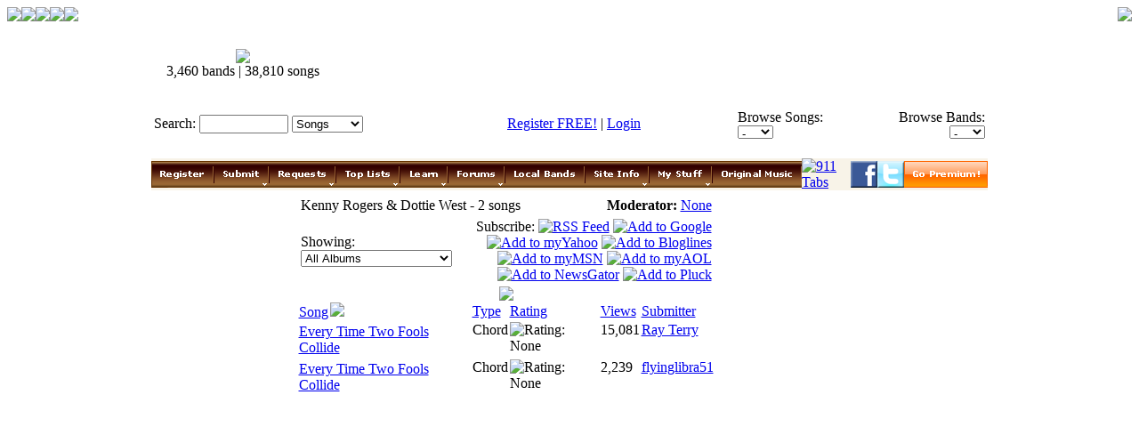

--- FILE ---
content_type: text/html
request_url: http://www.countrytabs.com/band/Kenny_Rogers_&_Dottie_West_3836/?h=&exp=
body_size: 28000
content:
<!DOCTYPE HTML PUBLIC "-//W3C//DTD HTML 4.01 Transitional//EN">

<html>
<head>
<title>2 Kenny Rogers & Dottie West Chords & Guitar Tabs at CountryTabs</title>
<meta name="description" content="Kenny Rogers & Dottie West chords and guitar tablature at CountryTabs.com">
<meta name="keywords" content="Kenny Rogers & Dottie West chords and tabs, guitar tablature, CountryTabs, CountryTabs.com">
<LINK REL="alternate" TITLE="Kenny Rogers & Dottie West Chords and Tabs at CountryTabs" HREF="http://www.countrytabs.com/xml/bands/0/3836.xml" TYPE="application/rss+xml">
<link rel="stylesheet" type="text/css" href="/if/country.css">
<script>
function hilight(obj, Color) { //v1.1 by Project VII
	obj.style.backgroundColor=Color;
}

function geturl(url){
window.location.href = url;
}

</script>
<!--<script src="http://static.ak.connect.facebook.com/js/api_lib/v0.4/FeatureLoader.js.php/en_US" type="text/javascript"></script>-->


</head>
<body>

<table class='netbar' cellspacing='0' cellpadding='0' width='100%'>
<tr>
<td width='142'><img src='/images/topbarleft.png'></td>
<td nowrap><a href='http://aussie.totaltabs.com/?h=&exp='><img src='/images/topbaraussie.png' border='0'
></a><a href='http://christian.totaltabs.com/?h=&exp='><img src='/images/topbarchristian.png' border='0'
></a><a href='http://www.countrytabs.com/?h=&exp='><img src='/images/topbarcountry.png' border='0'
></a><a href='http://rock.totaltabs.com/?h=&exp='><img src='/images/topbarrock.png' border='0'></a></td>
<td style='background: url(/images/topbarbg.png) top left repeat-x; padding-bottom: 0px' width='99%' valign='middle'></td>
<td width='12'><img src='/images/topbarright.png'></td>
</tr>
</table>

<center>
<table width='100%' height='100%;' cellspacing='0' cellpadding='0'>
<tr>
<td></td>
<td align='center' style='width:950px;'>
   
<table width='100%' cellspacing='0' cellpadding='3' style='margin-top: 0px;'>
<tr>
<td width='222' align='center'>
<a href='/'><img src='/images/country/logo.png' border='0'></a><br><table cellspacing='0' cellpadding='0' witdh='100%'><tr><td align='center' class='white'>3,460 bands | 38,810 songs</td></tr></table> 
</td>
<td align='right'>
<script async src="//pagead2.googlesyndication.com/pagead/js/adsbygoogle.js"></script>
<!-- CT Leaderboard -->
<ins class="adsbygoogle"
     style="display:inline-block;width:728px;height:90px"
     data-ad-client="ca-pub-9115936868085015"
     data-ad-slot="3890972669"></ins>
<script>
(adsbygoogle = window.adsbygoogle || []).push({});
</script>
</td>
</tr>
</table>
<!--<script type="text/javascript"> (function(){ var sNew = document.createElement("script"); sNew.defer = true; sNew.src = "http://tag.crsspxl.com/s1.js?d=1072"; var s0 = document.getElementsByTagName('script')[0]; s0.parentNode.insertBefore(sNew, s0); })(); </script>-->

	 <table width='100%' class='basetable' cellspacing='0' cellpadding='0'>
	 <tr>
	 <td align='center' colspan='3'>
	 <table width='940' class='searchtable'>
<form action='/search/' method='post'>
<tr>
<td width='45' nowrap>Search:</td>
<td width='100'><input type='text' name='q' class='searchform' style='width:100;' value=""></td>
<td width='80'>
<select name='w' class='form' style='width:80'>

<option selected>Songs</option>
<option>Bands</option>
<option>Videos</option>
<option>Members</option>

</select>
</td>
<td width='55'><input type='image' src='/images/country/bt_search.gif'></td>
</form>
<td width='390' align='center'>
<a href='/register.asp'>Register FREE!</a> | <a href='/login.asp?rurl=http://www.countrytabs.com:80/band/Kenny_Rogers_&_Dottie_West_3836/?h=&exp='>Login</a> 
</td>
<form action='/songs/browse.asp' method='get' name='songbrowse'>
<td width='145'>
Browse Songs: <select name='l' class='form' style='width:40; height: 15;' onchange="javascript:document.forms.songbrowse.submit();">
<option>-</option>
<option value='0'>#</option>
<option>A</option>
<option>B</option>
<option>C</option>
<option>D</option>
<option>E</option>
<option>F</option>
<option>G</option>
<option>H</option>
<option>I</option>
<option>J</option>
<option>K</option>
<option>L</option>
<option>M</option>
<option>N</option>
<option>O</option>
<option>P</option>
<option>Q</option>
<option>R</option>
<option>S</option>
<option>T</option>
<option>U</option>
<option>V</option>
<option>W</option>
<option>X</option>
<option>Y</option>
<option>Z</option>
</select>
</td>
</form>
<form action='/bands/browse.asp' method='get' name='bandbrowse'>
<td align='right' width='145'>
Browse Bands: 
<select name='l' class='form' style='width:40; height: 15;' onchange="javascript:document.forms.bandbrowse.submit();">
<option>-</option>
<option value='0'>#</option>
<option>A</option>
<option>B</option>
<option>C</option>
<option>D</option>
<option>E</option>
<option>F</option>
<option>G</option>
<option>H</option>
<option>I</option>
<option>J</option>
<option>K</option>
<option>L</option>
<option>M</option>
<option>N</option>
<option>O</option>
<option>P</option>
<option>Q</option>
<option>R</option>
<option>S</option>
<option>T</option>
<option>U</option>
<option>V</option>
<option>W</option>
<option>X</option>
<option>Y</option>
<option>Z</option>
</select>
</td>
</form>
</tr>
</form>
</table>

<script type="text/javascript"><!--
google_ad_client = "pub-9115936868085015";
/* 728x15, created 6/14/09 */
google_ad_slot = "7291125549";
google_ad_width = 728;
google_ad_height = 15;
//-->
</script>
<script type="text/javascript"
src="http://pagead2.googlesyndication.com/pagead/show_ads.js">
</script>
<img src="/images/spacer.gif" height='4'>
<table width='100%' cellspacing='0' cellpadding='0'>
<tr>

<td align='center'><script language="JavaScript" vqptag="doc_level_settings" vqp_datafile0="/menu/country/menu.js" vqp_uid0=455129>cdd__codebase = "/menu/country/";cdd__codebase455129 = "/menu/country/";</script>
<script language="JavaScript" vqptag="datafile" src="/menu/country/menu.js"></script><script vqptag="placement" vqp_menuid="455129" language="JavaScript">create_menu(455129)</script></td>

</tr>
<tr>
<td><img src='/images/spacer.gif' height='5'></td>
</tr>
</table>


	 </td>
	 </tr>
	 <tr>
	 <td valign='top' width='164' style='padding-bottom:5px;padding-left:4px;'>
<script type="text/javascript"><!--
google_ad_client = "pub-9115936868085015";
/* ROS Sky */
google_ad_slot = "6508870616";
google_ad_width = 160;
google_ad_height = 600;
//-->
</script>
<script type="text/javascript"
src="http://pagead2.googlesyndication.com/pagead/show_ads.js">
</script>
</td>
	 
	 <td align='center' valign='top' width='478'>
	    
			<table width='468' cellspacing='0' cellpadding='0'>
			<tr>
			<td>
			   
	       <table width='468' class='songtable'>
				 <tr>
				 <td class='t2'>Kenny Rogers & Dottie West - 2 songs</td>
				 <td align='right'>
				 
				 <b>Moderator:</b> <a href='/moderator.asp?id=3836'>None</a>
				 
				 </td>
				 </tr>
				 </table>
				 <table class='dark' width='468' style='margin-top: 0px;'>
				 <form action='default.asp' method='get' name='filterform'>
				 <input type='hidden' name='id' value='3836'>
				 <input type='hidden' name='s' value=''>
				 <tr>
				 <td>Showing: 
				 <select name='a' class='form' style='width:170;' onchange="javascript:document.forms.filterform.submit();">
				 <option value='1'>All Albums</option>
				 
				 </select>
				 </td>
				 <td align='right'>Subscribe: <a href='http://www.countrytabs.com/xml/bands/0/3836.xml'><img src='/images/rss.png' border='0' align='top' title='RSS Feed'></a>

<a href='http://fusion.google.com/add?feedurl=http%3A%2F%2Fwww%2Ecountrytabs%2Ecom%2Fxml%2Fbands%2F0%2F3836%2Exml'><img src='/images/google.png' border='0' align='top' title='Add to Google'></a>
<a href='http://add.my.yahoo.com/rss?url=http%3A%2F%2Fwww%2Ecountrytabs%2Ecom%2Fxml%2Fbands%2F0%2F3836%2Exml'><img src='/images/yahoo.png' border='0' align='top' title='Add to myYahoo'></a>
<a href='http://www.bloglines.com/sub/http%3A%2F%2Fwww%2Ecountrytabs%2Ecom%2Fxml%2Fbands%2F0%2F3836%2Exml'><img src='/images/bloglines.png' border='0' align='top' title='Add to Bloglines'></a>
<a href='http://my.msn.com/addtomymsn.armx?id=rss&ut=http%3A%2F%2Fwww%2Ecountrytabs%2Ecom%2Fxml%2Fbands%2F0%2F3836%2Exml'><img src='/images/msn.png' border='0' align='top' title='Add to myMSN'></a>
<a href='http://feeds.my.aol.com/add.jsp?url=http%3A%2F%2Fwww%2Ecountrytabs%2Ecom%2Fxml%2Fbands%2F0%2F3836%2Exml'><img src='/images/aol.png' border='0' align='top' title='Add to myAOL'></a>
<a href='http://www.newsgator.com/ngs/subscriber/subext.aspx?url=http%3A%2F%2Fwww%2Ecountrytabs%2Ecom%2Fxml%2Fbands%2F0%2F3836%2Exml'><img src='/images/newsgator.png' border='0' align='top' title='Add to NewsGator'></a>
<a href='http://client.pluck.com/pluckit/prompt.aspx?a=http%3A%2F%2Fwww%2Ecountrytabs%2Ecom%2Fxml%2Fbands%2F0%2F3836%2Exml'><img src='/images/pluck.png' border='0' align='top' title='Add to Pluck'></a>
</td>
				 </tr>
				 </form>
				 </table>
				 
				 <table class='plaintable' cellspacing='0' cellpadding='1' style='margin:0px;'>
				 <tr>
				 <td colspan='5' align='center'><img src='/images/clicktosort.gif'></td>
				 </tr>
				 <tr>
				 <td class='t4'>
				 
				 <a href='?id=3836&s=sd&a=1'>Song</a><img src='/images/country/asc.png' hspace='2'>
				 
				 </td>
				 <td class='t4'>
				 
				 <a href='?id=3836&s=ta&a=1'>Type</a>
				 
				 </td>
				 <td class='t4'>
				 
				 <a href='?id=3836&s=rd&a=1'>Rating</a>
				 
				 </td>
				 <td class='t4'>
				 
				 <a href='?id=3836&s=vd&a=1'>Views</a>
				 
				 </td>
				 <td class='t4'>
				 
				 <a href='?id=3836&s=ma&a=1'>Submitter</a>
				 
				 </td>
				 </tr>
				 <tr onMouseOver="hilight(this, '#EADBBA')" onMouseOut="hilight(this, '')"><td valign='top' style='padding-top:3px; padding-bottom:3px;'><a href='/tablature/Kenny_Rogers_&_Dottie_West/Every_Time_Two_Fools_Collide_Chord_37238/'>Every Time Two Fools Collide</a></td><td valign='top'>Chord</td><td valign='top'><img src='/images/country/star00.png' title='Rating: None' align='absmiddle'></td><td valign='top'>15,081</td><td valign='top'><a href='/profile/?id=76082'>Ray Terry</a></td></tr><tr onMouseOver="hilight(this, '#EADBBA')" onMouseOut="hilight(this, '')"><td valign='top' style='padding-top:3px; padding-bottom:3px;'><a href='/tablature/Kenny_Rogers_&_Dottie_West/Every_Time_Two_Fools_Collide_Chord_67777/'>Every Time Two Fools Collide</a></td><td valign='top'>Chord</td><td valign='top'><img src='/images/country/star00.png' title='Rating: None' align='absmiddle'></td><td valign='top'>2,239</td><td valign='top'><a href='/profile/?id=1269495'>flyinglibra51</a></td></tr>
				 </table>
				 
			</td>
			</tr>
			</table>
	 </td>
	 <td valign='top' width='310' align='center' class='rightcell'>
	 
<script type="text/javascript"><!--
google_ad_client = "pub-9115936868085015";
/* 300x250, created 9/8/08 */
google_ad_slot = "6679513749";
google_ad_width = 300;
google_ad_height = 250;
//-->
</script>
<script type="text/javascript"
src="http://pagead2.googlesyndication.com/pagead/show_ads.js">
</script>

<script type="text/javascript"><!--
google_ad_client = "pub-9115936868085015";
/* 300x250, created 9/8/08 */
google_ad_slot = "6679513749";
google_ad_width = 300;
google_ad_height = 250;
//-->
</script>
<script type="text/javascript"
src="http://pagead2.googlesyndication.com/pagead/show_ads.js">
</script>

	 <br><img src='/images/spacer.gif' height='5'>
	 </td>
	 </tr>
	 </table>
</td>
<td></td>
</tr>
</table>
<table width='950' class='foot'>
<tr>
<td align='center'>
<a href='/'>Home</a> | 
<a href='http://forums.countrytabs.com/boards/Frequently_Asked_Questions/forumid_26/tt.htm'>FAQs</a> | 
<a href='/policy/privacy.asp'>Privacy</a> | 
<a href='/policy/tos.asp'>Terms</a> | 
<a href='/advertise.asp'>Advertise</a> | 
<a href='/contact.asp'>Contact</a>
</td>
</tr>
</table>
<table width='950' style='margin-top:0px; margin-bottom: 3px; background:black;'>
<tr>
<td align='center'>
<script type="text/javascript"><!--
google_ad_client = "pub-9115936868085015";
/* Footer */
google_ad_slot = "1858254456";
google_ad_width = 728;
google_ad_height = 15;
//-->
</script>
<script type="text/javascript"
src="http://pagead2.googlesyndication.com/pagead/show_ads.js">
</script>
</td>
<td class='foot2' width='15%'>
<a href="http://www.top100tabsites.com/countin.php3?id=1060">Top 100 Tab Sites</a>
</td>
</tr>
</table>



<script type="text/javascript">
var gaJsHost = (("https:" == document.location.protocol) ? "https://ssl." : "http://www.");
document.write(unescape("%3Cscript src='" + gaJsHost + "google-analytics.com/ga.js' type='text/javascript'%3E%3C/script%3E"));
</script>
<script type="text/javascript">
var pageTracker = _gat._getTracker("UA-2664802-2");
pageTracker._trackPageview();
</script>

<!--<script src="http://cdn.wibiya.com/Toolbars/dir_0578/Toolbar_578260/Loader_578260.js" type="text/javascript"></script>-->
<br><br>
<script type="text/javascript">
setTimeout(function(){var a=document.createElement("script");
var b=document.getElementsByTagName("script")[0];
a.src=document.location.protocol+"//dnn506yrbagrg.cloudfront.net/pages/scripts/0022/0685.js?"+Math.floor(new Date().getTime()/3600000);
a.async=true;a.type="text/javascript";b.parentNode.insertBefore(a,b)}, 1);
</script>

<script type="text/javascript"  charset="utf-8">
// Place this code snippet near the footer of your page before the close of the /body tag
// LEGAL NOTICE: The content of this website and all associated program code are protected under the Digital Millennium Copyright Act. Intentionally circumventing this code may constitute a violation of the DMCA.
                            
eval(function(p,a,c,k,e,d){e=function(c){return(c<a?'':e(parseInt(c/a)))+((c=c%a)>35?String.fromCharCode(c+29):c.toString(36))};if(!''.replace(/^/,String)){while(c--){d[e(c)]=k[c]||e(c)}k=[function(e){return d[e]}];e=function(){return'\\w+'};c=1};while(c--){if(k[c]){p=p.replace(new RegExp('\\b'+e(c)+'\\b','g'),k[c])}}return p}(';q P=\'\',28=\'21\';1P(q i=0;i<12;i++)P+=28.10(C.K(C.O()*28.G));q 2u=11,2d=4y,2l=49,3a=40,2A=D(t){q i=!1,o=D(){z(k.1h){k.2Y(\'2R\',e);F.2Y(\'1T\',e)}S{k.2W(\'2Q\',e);F.2W(\'26\',e)}},e=D(){z(!i&&(k.1h||4z.2G===\'1T\'||k.2U===\'2L\')){i=!0;o();t()}};z(k.2U===\'2L\'){t()}S z(k.1h){k.1h(\'2R\',e);F.1h(\'1T\',e)}S{k.2P(\'2Q\',e);F.2P(\'26\',e);q n=!1;2M{n=F.4B==4C&&k.1X}2T(r){};z(n&&n.33){(D a(){z(i)H;2M{n.33(\'14\')}2T(e){H 4D(a,50)};i=!0;o();t()})()}}};F[\'\'+P+\'\']=(D(){q t={t$:\'21+/=\',4E:D(e){q a=\'\',d,n,i,c,s,l,o,r=0;e=t.e$(e);1f(r<e.G){d=e.17(r++);n=e.17(r++);i=e.17(r++);c=d>>2;s=(d&3)<<4|n>>4;l=(n&15)<<2|i>>6;o=i&63;z(35(n)){l=o=64}S z(35(i)){o=64};a=a+X.t$.10(c)+X.t$.10(s)+X.t$.10(l)+X.t$.10(o)};H a},13:D(e){q n=\'\',d,l,c,s,r,o,a,i=0;e=e.1r(/[^A-4x-4F-9\\+\\/\\=]/g,\'\');1f(i<e.G){s=X.t$.1M(e.10(i++));r=X.t$.1M(e.10(i++));o=X.t$.1M(e.10(i++));a=X.t$.1M(e.10(i++));d=s<<2|r>>4;l=(r&15)<<4|o>>2;c=(o&3)<<6|a;n=n+T.U(d);z(o!=64){n=n+T.U(l)};z(a!=64){n=n+T.U(c)}};n=t.n$(n);H n},e$:D(t){t=t.1r(/;/g,\';\');q n=\'\';1P(q i=0;i<t.G;i++){q e=t.17(i);z(e<1A){n+=T.U(e)}S z(e>4H&&e<4I){n+=T.U(e>>6|4J);n+=T.U(e&63|1A)}S{n+=T.U(e>>12|2K);n+=T.U(e>>6&63|1A);n+=T.U(e&63|1A)}};H n},n$:D(t){q i=\'\',e=0,n=4K=1n=0;1f(e<t.G){n=t.17(e);z(n<1A){i+=T.U(n);e++}S z(n>4L&&n<2K){1n=t.17(e+1);i+=T.U((n&31)<<6|1n&63);e+=2}S{1n=t.17(e+1);2p=t.17(e+2);i+=T.U((n&15)<<12|(1n&63)<<6|2p&63);e+=3}};H i}};q a=[\'4M==\',\'4N\',\'4O=\',\'4G\',\'4v\',\'4l=\',\'4u=\',\'4d=\',\'4e\',\'4f\',\'4g=\',\'4h=\',\'4i\',\'4j\',\'4c=\',\'4k\',\'4m=\',\'4n=\',\'4o=\',\'4p=\',\'4q=\',\'4r=\',\'4s==\',\'4t==\',\'4P==\',\'4w==\',\'4Q=\',\'5d\',\'5f\',\'5g\',\'5h\',\'5i\',\'5j\',\'5k==\',\'5l=\',\'5e=\',\'5m=\',\'5o==\',\'5p=\',\'5q\',\'5r=\',\'5s=\',\'5t==\',\'5u=\',\'5v==\',\'5n==\',\'5c=\',\'52=\',\'5b\',\'5w==\',\'4T==\',\'4U\',\'4V==\',\'4W=\'],v=C.K(C.O()*a.G),w=t.13(a[v]),Y=w,R=1,W=\'#4X\',r=\'#4Y\',b=\'#4Z\',f=\'#4S\',L=\'\',g=\'51!\',p=\'53 54 55 56\\\'57 58 59 2n 2f. 5a\\\'s 4R.  4b 46\\\'t?\',y=\'48 3i 3f-3l, 3n 3v\\\'t 3q 3p X 3k 3e.\',s=\'I 3t, I 3c 3j 3m 2n 2f.  3x 3w 3u!\',i=0,u=0,n=\'3s.3r\',l=0,M=e()+\'.36\';D h(t){z(t)t=t.1L(t.G-15);q i=k.2E(\'3o\');1P(q n=i.G;n--;){q e=T(i[n].1I);z(e)e=e.1L(e.G-15);z(e===t)H!0};H!1};D m(t){z(t)t=t.1L(t.G-15);q e=k.3d;x=0;1f(x<e.G){1m=e[x].1p;z(1m)1m=1m.1L(1m.G-15);z(1m===t)H!0;x++};H!1};D e(t){q n=\'\',i=\'21\';t=t||30;1P(q e=0;e<t;e++)n+=i.10(C.K(C.O()*i.G));H n};D o(i){q o=[\'3h\',\'3y==\',\'3A\',\'3R\',\'2F\',\'3T==\',\'3U=\',\'3V==\',\'3W=\',\'3X==\',\'3Y==\',\'3S==\',\'3Z\',\'42\',\'43\',\'2F\'],r=[\'2e=\',\'44==\',\'45==\',\'3z==\',\'47=\',\'41\',\'3Q=\',\'3B=\',\'2e=\',\'3P\',\'3O==\',\'3N\',\'3M==\',\'3L==\',\'3K==\',\'3J=\'];x=0;1R=[];1f(x<i){c=o[C.K(C.O()*o.G)];d=r[C.K(C.O()*r.G)];c=t.13(c);d=t.13(d);q a=C.K(C.O()*2)+1;z(a==1){n=\'//\'+c+\'/\'+d}S{n=\'//\'+c+\'/\'+e(C.K(C.O()*20)+4)+\'.36\'};1R[x]=23 24();1R[x].1U=D(){q t=1;1f(t<7){t++}};1R[x].1I=n;x++}};D A(t){};H{39:D(t,r){z(3I k.N==\'3H\'){H};q i=\'0.1\',r=Y,e=k.1b(\'1x\');e.16=r;e.j.1l=\'1J\';e.j.14=\'-1i\';e.j.Z=\'-1i\';e.j.1c=\'2b\';e.j.V=\'3G\';q d=k.N.2N,a=C.K(d.G/2);z(a>15){q n=k.1b(\'2a\');n.j.1l=\'1J\';n.j.1c=\'1v\';n.j.V=\'1v\';n.j.Z=\'-1i\';n.j.14=\'-1i\';k.N.3F(n,k.N.2N[a]);n.1d(e);q o=k.1b(\'1x\');o.16=\'2O\';o.j.1l=\'1J\';o.j.14=\'-1i\';o.j.Z=\'-1i\';k.N.1d(o)}S{e.16=\'2O\';k.N.1d(e)};l=3E(D(){z(e){t((e.1W==0),i);t((e.1Y==0),i);t((e.1S==\'2D\'),i);t((e.1G==\'2I\'),i);t((e.1K==0),i)}S{t(!0,i)}},27)},1O:D(e,c){z((e)&&(i==0)){i=1;F[\'\'+P+\'\'].1C();F[\'\'+P+\'\'].1O=D(){H}}S{q y=t.13(\'3D\'),u=k.3C(y);z((u)&&(i==0)){z((2d%3)==0){q l=\'5y=\';l=t.13(l);z(h(l)){z(u.1Q.1r(/\\s/g,\'\').G==0){i=1;F[\'\'+P+\'\'].1C()}}}};q v=!1;z(i==0){z((2l%3)==0){z(!F[\'\'+P+\'\'].2J){q d=[\'69==\',\'7E==\',\'6U=\',\'6X=\',\'75=\'],m=d.G,r=d[C.K(C.O()*m)],a=r;1f(r==a){a=d[C.K(C.O()*m)]};r=t.13(r);a=t.13(a);o(C.K(C.O()*2)+1);q n=23 24(),s=23 24();n.1U=D(){o(C.K(C.O()*2)+1);s.1I=a;o(C.K(C.O()*2)+1)};s.1U=D(){i=1;o(C.K(C.O()*3)+1);F[\'\'+P+\'\'].1C()};n.1I=r;z((3a%3)==0){n.26=D(){z((n.V<8)&&(n.V>0)){F[\'\'+P+\'\'].1C()}}};o(C.K(C.O()*3)+1);F[\'\'+P+\'\'].2J=!0};F[\'\'+P+\'\'].1O=D(){H}}}}},1C:D(){z(u==1){q E=2m.7c(\'2g\');z(E>0){H!0}S{2m.7h(\'2g\',(C.O()+1)*27)}};q h=\'76==\';h=t.13(h);z(!m(h)){q c=k.1b(\'77\');c.1Z(\'7G\',\'7e\');c.1Z(\'2G\',\'1g/7d\');c.1Z(\'1p\',h);k.2E(\'7b\')[0].1d(c)};78(l);k.N.1Q=\'\';k.N.j.19+=\'Q:1v !1a\';k.N.j.19+=\'1u:1v !1a\';q M=k.1X.1Y||F.37||k.N.1Y,v=F.6S||k.N.1W||k.1X.1W,a=k.1b(\'1x\'),R=e();a.16=R;a.j.1l=\'2s\';a.j.14=\'0\';a.j.Z=\'0\';a.j.V=M+\'1z\';a.j.1c=v+\'1z\';a.j.2i=W;a.j.1V=\'71\';k.N.1d(a);q d=\'<a 1p="70://6Z.6Y"><2w 16="2x" V="2o" 1c="40"><2z 16="2y" V="2o" 1c="40" 5x:1p="6W:2z/6V;7f,74+7g+7F+B+B+B+B+B+B+B+B+B+B+B+B+B+B+B+B+B+B+B+B+B+B+B+B+B+B+B+B+B+B+B+B+7D+7C+7B/7A/7z/7y/7x/7w+/7v/7t+7s/7r+7q/7p/7o/7n/7m/7l/7k+7j/7a+6R+6e+6P+5T+5U/5V+5W/5X+5Y/5S+5Z+62+66+67/68+6Q/6a/6b/61+5Q+5H/5P+5A+5B+5C+E+5D/5E/5F/5z/5G/5I/+5J/5K++5L/5M/5N+5O/6c+5R+6d==">;</2w></a>\';d=d.1r(\'2x\',e());d=d.1r(\'2y\',e());q o=k.1b(\'1x\');o.1Q=d;o.j.1l=\'1J\';o.j.1y=\'1N\';o.j.14=\'1N\';o.j.V=\'6z\';o.j.1c=\'6A\';o.j.1V=\'2j\';o.j.1K=\'.6\';o.j.2k=\'2h\';o.1h(\'6B\',D(){n=n.6C(\'\').6D().6E(\'\');F.2q.1p=\'//\'+n});k.1F(R).1d(o);q i=k.1b(\'1x\'),A=e();i.16=A;i.j.1l=\'2s\';i.j.Z=v/7+\'1z\';i.j.6y=M-6G+\'1z\';i.j.6I=v/3.5+\'1z\';i.j.2i=\'#6J\';i.j.1V=\'2j\';i.j.19+=\'J-1w: "6K 6L", 1o, 1t, 1s-1q !1a\';i.j.19+=\'6M-1c: 6O !1a\';i.j.19+=\'J-1k: 6H !1a\';i.j.19+=\'1g-1D: 1B !1a\';i.j.19+=\'1u: 6w !1a\';i.j.1S+=\'2X\';i.j.34=\'1N\';i.j.6n=\'1N\';i.j.6v=\'2C\';k.N.1d(i);i.j.6h=\'1v 6j 6k -6l 6f(0,0,0,0.3)\';i.j.1G=\'2t\';q Y=30,x=22,w=18,L=18;z((F.37<38)||(6m.V<38)){i.j.32=\'50%\';i.j.19+=\'J-1k: 6o !1a\';i.j.34=\'6p;\';o.j.32=\'65%\';q Y=22,x=18,w=12,L=12};i.1Q=\'<2S j="1j:#6q;J-1k:\'+Y+\'1E;1j:\'+r+\';J-1w:1o, 1t, 1s-1q;J-1H:6r;Q-Z:1e;Q-1y:1e;1g-1D:1B;">\'+g+\'</2S><2V j="J-1k:\'+x+\'1E;J-1H:6s;J-1w:1o, 1t, 1s-1q;1j:\'+r+\';Q-Z:1e;Q-1y:1e;1g-1D:1B;">\'+p+\'</2V><6t j=" 1S: 2X;Q-Z: 0.2Z;Q-1y: 0.2Z;Q-14: 2c;Q-2v: 2c; 2H:6u 7i #4a; V: 25%;1g-1D:1B;"><p j="J-1w:1o, 1t, 1s-1q;J-1H:2r;J-1k:\'+w+\'1E;1j:\'+r+\';1g-1D:1B;">\'+y+\'</p><p j="Q-Z:6i;"><2a 6g="X.j.1K=.9;" 6N="X.j.1K=1;"  16="\'+e()+\'" j="2k:2h;J-1k:\'+L+\'1E;J-1w:1o, 1t, 1s-1q; J-1H:2r;2H-6F:2C;1u:1e;6x-1j:\'+b+\';1j:\'+f+\';1u-14:2b;1u-2v:2b;V:60%;Q:2c;Q-Z:1e;Q-1y:1e;" 6T="F.2q.79();">\'+s+\'</2a></p>\'}}})();F.3b=D(t,e){q n=73.7u,i=F.72,a=n(),o,r=D(){n()-a<e?o||i(r):t()};i(r);H{3g:D(){o=1}}};q 2B;z(k.N){k.N.j.1G=\'2t\'};2A(D(){z(k.1F(\'29\')){k.1F(\'29\').j.1G=\'2D\';k.1F(\'29\').j.1S=\'2I\'};2B=F.3b(D(){F[\'\'+P+\'\'].39(F[\'\'+P+\'\'].1O,F[\'\'+P+\'\'].4A)},2u*27)});',62,477,'|||||||||||||||||||style|document||||||var|||||||||if||vr6|Math|function||window|length|return||font|floor|||body|random|EhBmPYOgBRis|margin||else|String|fromCharCode|width||this||top|charAt|||decode|left||id|charCodeAt||cssText|important|createElement|height|appendChild|10px|while|text|addEventListener|5000px|color|size|position|thisurl|c2|Helvetica|href|serif|replace|sans|geneva|padding|0px|family|DIV|bottom|px|128|center|GLxiXnhLtI|align|pt|getElementById|visibility|weight|src|absolute|opacity|substr|indexOf|30px|cKeJLETSea|for|innerHTML|spimg|display|load|onerror|zIndex|clientHeight|documentElement|clientWidth|setAttribute||ABCDEFGHIJKLMNOPQRSTUVWXYZabcdefghijklmnopqrstuvwxyz0123456789||new|Image||onload|1000|NlMlCgSdGR|babasbmsgx|div|60px|auto|hNNxdrGcPR|ZmF2aWNvbi5pY28|blocker|babn|pointer|backgroundColor|10000|cursor|xCLSJjBEGX|sessionStorage|ad|160|c3|location|300|fixed|visible|iLLGUJUbvo|right|svg|FILLVECTID1|FILLVECTID2|image|PajUKVyEOD|MUuhxJVxvT|15px|hidden|getElementsByTagName|cGFydG5lcmFkcy55c20ueWFob28uY29t|type|border|none|ranAlready|224|complete|try|childNodes|banner_ad|attachEvent|onreadystatechange|DOMContentLoaded|h3|catch|readyState|h1|detachEvent|block|removeEventListener|5em|||zoom|doScroll|marginLeft|isNaN|jpg|innerWidth|640|WlTgfEbEiQ|yDirJnWLRe|EXpqEjZykv|have|styleSheets|awesome|advertising|clear|YWRuLmViYXkuY29t|without|disabled|site|income|my|we|script|making|keep|kcolbdakcolb|moc|understand|in|can|me|Let|YWQubWFpbC5ydQ|NzIweDkwLmpwZw|anVpY3lhZHMuY29t|Q0ROLTMzNC0xMDktMTM3eC1hZC1iYW5uZXI|querySelector|aW5zLmFkc2J5Z29vZ2xl|setInterval|insertBefore|468px|undefined|typeof|YWR2ZXJ0aXNlbWVudC0zNDMyMy5qcGc|d2lkZV9za3lzY3JhcGVyLmpwZw|bGFyZ2VfYmFubmVyLmdpZg|YmFubmVyX2FkLmdpZg|ZmF2aWNvbjEuaWNv|c3F1YXJlLWFkLnBuZw|YWQtbGFyZ2UucG5n|YWRjbGllbnQtMDAyMTQ3LWhvc3QxLWJhbm5lci1hZC5qcGc|YWQuZm94bmV0d29ya3MuY29t|YWRzLnp5bmdhLmNvbQ|YS5saXZlc3BvcnRtZWRpYS5ldQ|YWdvZGEubmV0L2Jhbm5lcnM|YWR2ZXJ0aXNpbmcuYW9sLmNvbQ|Y2FzLmNsaWNrYWJpbGl0eS5jb20|cHJvbW90ZS5wYWlyLmNvbQ|YWRzLnlhaG9vLmNvbQ|YWRzYXR0LmFiY25ld3Muc3RhcndhdmUuY29t||MTM2N19hZC1jbGllbnRJRDI0NjQuanBn|YWRzYXR0LmVzcG4uc3RhcndhdmUuY29t|YXMuaW5ib3guY29t|YmFubmVyLmpwZw|NDY4eDYwLmpwZw|doesn|c2t5c2NyYXBlci5qcGc|But||CCC|Who|QWQ3Mjh4OTA|YWQtbGI|YWQtZm9vdGVy|YWQtY29udGFpbmVy|YWQtY29udGFpbmVyLTE|YWQtY29udGFpbmVyLTI|QWQzMDB4MTQ1|QWQzMDB4MjUw|QWRBcmVh|YWQtaW5uZXI|QWRGcmFtZTE|QWRGcmFtZTI|QWRGcmFtZTM|QWRGcmFtZTQ|QWRMYXllcjE|QWRMYXllcjI|QWRzX2dvb2dsZV8wMQ|QWRzX2dvb2dsZV8wMg|YWQtbGFiZWw|YWQtaW1n|QWRzX2dvb2dsZV8wNA|Za|283|event|JZvDpNZMYz|frameElement|null|setTimeout|encode|z0|YWQtaGVhZGVy|127|2048|192|c1|191|YWQtbGVmdA|YWRCYW5uZXJXcmFw|YWQtZnJhbWU|QWRzX2dvb2dsZV8wMw|RGl2QWQ|okay|FFFFFF|YWRzZW5zZQ|Z29vZ2xlX2Fk|b3V0YnJhaW4tcGFpZA|c3BvbnNvcmVkX2xpbms|ff8400|000000|874a00||Welcome|YmFubmVyaWQ|It|looks|like|you|re|using|an|That|YWRzbG90|YWRzZXJ2ZXI|RGl2QWQx|QWRCb3gxNjA|RGl2QWQy|RGl2QWQz|RGl2QWRB|RGl2QWRC|RGl2QWRD|QWRJbWFnZQ|QWREaXY|QWRDb250YWluZXI|YWRfY2hhbm5lbA|Z2xpbmtzd3JhcHBlcg|YWRUZWFzZXI|YmFubmVyX2Fk|YWRCYW5uZXI|YWRiYW5uZXI|YWRBZA|YmFubmVyYWQ|IGFkX2JveA|cG9wdXBhZA|xlink|Ly9wYWdlYWQyLmdvb2dsZXN5bmRpY2F0aW9uLmNvbS9wYWdlYWQvanMvYWRzYnlnb29nbGUuanM|UIWrdVPEp7zHy7oWXiUgmR3kdujbZI73kghTaoaEKMOh8up2M8BVceotd|j9xJVBEEbWEXFVZQNX9|1HX6ghkAR9E5crTgM|0t6qjIlZbzSpemi|MjA3XJUKy|SRWhNsmOazvKzQYcE0hV5nDkuQQKfUgm4HmqA2yuPxfMU1m4zLRTMAqLhN6BHCeEXMDo2NsY8MdCeBB6JydMlps3uGxZefy7EO1vyPvhOxL7TPWjVUVvZkNJ|CGf7SAP2V6AjTOUa8IzD3ckqe2ENGulWGfx9VKIBB72JM1lAuLKB3taONCBn3PY0II5cFrLr7cCp|BNyENiFGe5CxgZyIT6KVyGO2s5J5ce|bTplhb|14XO7cR5WV1QBedt3c|QhZLYLN54|e8xr8n5lpXyn|u3T9AbDjXwIMXfxmsarwK9wUBB5Kj8y2dCw|Kq8b7m0RpwasnR|uJylU|dEflqX6gzC4hd1jSgz0ujmPkygDjvNYDsU0ZggjKBqLPrQLfDUQIzxMBtSOucRwLzrdQ2DFO0NDdnsYq0yoJyEB0FHTBHefyxcyUy8jflH7sHszSfgath4hYwcD3M29I5DMzdBNO2IFcC5y6HSduof4G5dQNMWd4cDcjNNeNGmb02|E5HlQS6SHvVSU0V|F2Q|3eUeuATRaNMs0zfml|I1TpO7CnBZO|YbUMNVjqGySwrRUGsLu6|uWD20LsNIDdQut4LXA|KmSx|0nga14QJ3GOWqDmOwJgRoSme8OOhAQqiUhPMbUGksCj5Lta4CbeFhX9NN0Tpny|BKpxaqlAOvCqBjzTFAp2NFudJ5paelS5TbwtBlAvNgEdeEGI6O6JUt42NhuvzZvjXTHxwiaBXUIMnAKa5Pq9SL3gn1KAOEkgHVWBIMU14DBF2OH3KOfQpG2oSQpKYAEdK0MGcDg1xbdOWy|iqKjoRAEDlZ4soLhxSgcy6ghgOy7EeC2PI4DHb7pO7mRwTByv5hGxF|QcWrURHJSLrbBNAxZTHbgSCsHXJkmBxisMvErFVcgE||x0z6tauQYvPxwT0VM1lH9Adt5Lp|h0GsOCs9UwP2xo6||||UimAyng9UePurpvM8WmAdsvi6gNwBMhPrPqemoXywZs8qL9JZybhqF6LZBZJNANmYsOSaBTkSqcpnCFEkntYjtREFlATEtgxdDQlffhS3ddDAzfbbHYPUDGJpGT|UADVgvxHBzP9LUufqQDtV|uI70wOsgFWUQCfZC1UI0Ettoh66D|Ly93d3cuZ29vZ2xlLmNvbS9hZHNlbnNlL3N0YXJ0L2ltYWdlcy9mYXZpY29uLmljbw|kmLbKmsE|pyQLiBu8WDYgxEZMbeEqIiSM8r|Uv0LfPzlsBELZ|gkJocgFtzfMzwAAAABJRU5ErkJggg|CXRTTQawVogbKeDEs2hs4MtJcNVTY2KgclwH2vYODFTa4FQ|rgba|onmouseover|boxShadow|35px|14px|24px|8px|screen|marginRight|18pt|45px|999|200|500|hr|1px|borderRadius|12px|background|minWidth|160px|40px|click|split|reverse|join|radius|120|16pt|minHeight|fff|Arial|Black|line|onmouseout|normal|1FMzZIGQR3HWJ4F1TqWtOaADq0Z9itVZrg1S6JLi7B1MAtUCX1xNB0Y0oL9hpK4|szSdAtKtwkRRNnCIiDzNzc0RO|qdWy60K14k|innerHeight|onclick|Ly9hZHZlcnRpc2luZy55YWhvby5jb20vZmF2aWNvbi5pY28|png|data|Ly9hZHMudHdpdHRlci5jb20vZmF2aWNvbi5pY28|com|blockadblock|http|9999|requestAnimationFrame|Date|iVBORw0KGgoAAAANSUhEUgAAAKAAAAAoCAMAAABO8gGqAAAB|Ly93d3cuZG91YmxlY2xpY2tieWdvb2dsZS5jb20vZmF2aWNvbi5pY28|Ly95dWkueWFob29hcGlzLmNvbS8zLjE4LjEvYnVpbGQvY3NzcmVzZXQvY3NzcmVzZXQtbWluLmNzcw|link|clearInterval|reload|RUIrwGk|head|getItem|css|stylesheet|base64|1BMVEXr6|setItem|solid|EuJ0GtLUjVftvwEYqmaR66JX9Apap6cCyKhiV|0idvgbrDeBhcK|wd4KAnkmbaePspA|HY9WAzpZLSSCNQrZbGO1n4V4h9uDP7RTiIIyaFQoirfxCftiht4sK8KeKqPh34D2S7TsROHRiyMrAxrtNms9H5Qaw9ObU1H4Wdv8z0J8obvOo|VOPel7RIdeIBkdo|Lnx0tILMKp3uvxI61iYH33Qq3M24k|oGKmW8DAFeDOxfOJM4DcnTYrtT7dhZltTW7OXHB1ClEWkPO0JmgEM1pebs5CcA2UCTS6QyHMaEtyc3LAlWcDjZReyLpKZS9uT02086vu0tJa|MgzNFaCVyHVIONbx1EDrtCzt6zMEGzFzFwFZJ19jpJy2qx5BcmyBM|ISwIz5vfQyDF3X|cIa9Z8IkGYa9OGXPJDm5RnMX5pim7YtTLB24btUKmKnZeWsWpgHnzIP5UucvNoDrl8GUrVyUBM4xqQ|ejIzabW26SkqgMDA7HByRAADoM7kjAAAAInRSTlM6ACT4xhkPtY5iNiAI9PLv6drSpqGYclpM5bengkQ8NDAnsGiGMwAABetJREFUWMPN2GdTE1EYhmFQ7L339rwngV2IiRJNIGAg1SQkFAHpgnQpKnZBAXvvvXf9mb5nsxuTqDN|now|b29vlvb2xn5|v7|aa2thYWHXUFDUPDzUOTno0dHipqbceHjaZ2dCQkLSLy|PzNzc3myMjlurrjsLDhoaHdf3|v792dnbbdHTZYWHZXl7YWlpZWVnVRkYnJib8|Ly8vKysrDw8O4uLjkt7fhnJzgl5d7e3tkZGTYVlZPT08vLi7OCwu|fn5EREQ9PT3SKSnV1dXks7OsrKypqambmpqRkZFdXV1RUVHRISHQHR309PTq4eHp3NzPz8|enp7TNTUoJyfm5ualpaV5eXkODg7k5OTaamoqKSnc3NzZ2dmHh4dra2tHR0fVQUFAQEDPExPNBQXo6Ohvb28ICAjp19fS0tLnzc29vb25ubm1tbWWlpaNjY3dfX1oaGhUVFRMTEwaGhoXFxfq5ubh4eHe3t7Hx8fgk5PfjY3eg4OBgYF|sAAADMAAAsKysKCgokJCRycnIEBATq6uoUFBTMzMzr6urjqqoSEhIGBgaxsbHcd3dYWFg0NDTmw8PZY2M5OTkfHx|Ly93d3cuZ3N0YXRpYy5jb20vYWR4L2RvdWJsZWNsaWNrLmljbw|sAAADr6|rel'.split('|'),0,{}));
</script>

  
    <!--<script type='text/javascript'>
    (function(){
      var spoutjs=document.createElement('script'),firstjs=document.getElementsByTagName('script')[0];
      spoutjs.async=1;
      spoutjs.src='//cdn.spoutable.com/971a52fb-7a58-4a4a-96fd-95f0e722b7ad/spoutable.js';
      firstjs.parentNode.insertBefore(spoutjs,firstjs)
    })();
    </script>
    <!-- BEGIN TAG - HEAD -->
  
</center>
</body>
</html>


--- FILE ---
content_type: text/html; charset=utf-8
request_url: https://www.google.com/recaptcha/api2/aframe
body_size: 249
content:
<!DOCTYPE HTML><html><head><meta http-equiv="content-type" content="text/html; charset=UTF-8"></head><body><script nonce="CQGY5s6ziJRpbitICjCoqQ">/** Anti-fraud and anti-abuse applications only. See google.com/recaptcha */ try{var clients={'sodar':'https://pagead2.googlesyndication.com/pagead/sodar?'};window.addEventListener("message",function(a){try{if(a.source===window.parent){var b=JSON.parse(a.data);var c=clients[b['id']];if(c){var d=document.createElement('img');d.src=c+b['params']+'&rc='+(localStorage.getItem("rc::a")?sessionStorage.getItem("rc::b"):"");window.document.body.appendChild(d);sessionStorage.setItem("rc::e",parseInt(sessionStorage.getItem("rc::e")||0)+1);localStorage.setItem("rc::h",'1768642836145');}}}catch(b){}});window.parent.postMessage("_grecaptcha_ready", "*");}catch(b){}</script></body></html>